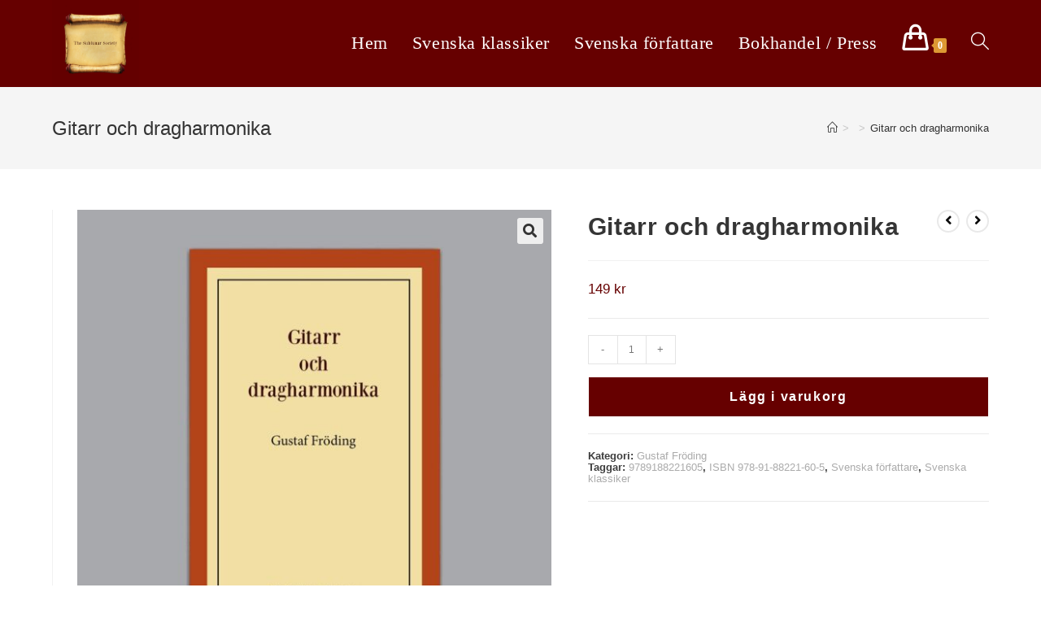

--- FILE ---
content_type: text/html; charset=UTF-8
request_url: https://www.sublunarsociety.com/produkt/gustaf-froding-gitarr-och-dragharmonika/
body_size: 14530
content:
<!DOCTYPE html>
<html class="html" lang="sv-SE" prefix="og: https://ogp.me/ns#">
<head>
	<meta charset="UTF-8">
	<link rel="profile" href="https://gmpg.org/xfn/11">

	<meta name="viewport" content="width=device-width, initial-scale=1">
<!-- Search Engine Optimization by Rank Math - https://s.rankmath.com/home -->
<title>Gitarr och dragharmonika - Sublunarsociety</title>
<meta name="description" content="I Gustaf Frödings debut, diktsamlingen Gitarr och dragharmonika (1891), återfinns lättsamma värmlandslåtar, fin de siècle-präglade livsåskådnings- och"/>
<meta name="robots" content="follow, index, max-snippet:-1, max-video-preview:-1, max-image-preview:large"/>
<link rel="canonical" href="https://www.sublunarsociety.com/produkt/gustaf-froding-gitarr-och-dragharmonika/" />
<meta property="og:locale" content="sv_SE">
<meta property="og:type" content="product">
<meta property="og:title" content="Gitarr och dragharmonika - Sublunarsociety">
<meta property="og:description" content="I Gustaf Frödings debut, diktsamlingen Gitarr och dragharmonika (1891), återfinns lättsamma värmlandslåtar, fin de siècle-präglade livsåskådnings- och">
<meta property="og:url" content="https://www.sublunarsociety.com/produkt/gustaf-froding-gitarr-och-dragharmonika/">
<meta property="og:site_name" content="Sublunarsociety">
<meta property="og:updated_time" content="2021-08-15T12:31:51+02:00">
<meta property="og:image" content="https://www.sublunarsociety.com/wp-content/uploads/2021/03/61-Gustaf-Fröding-Gitarr-och-dragharmonika.jpeg">
<meta property="og:image:secure_url" content="https://www.sublunarsociety.com/wp-content/uploads/2021/03/61-Gustaf-Fröding-Gitarr-och-dragharmonika.jpeg">
<meta property="og:image:width" content="1000">
<meta property="og:image:height" content="1000">
<meta property="og:image:alt" content="Gitarr och dragharmonika">
<meta property="og:image:type" content="image/jpeg">
<meta property="product:price:amount" content="149">
<meta property="product:price:currency" content="SEK">
<meta property="product:availability" content="instock">
<meta name="twitter:card" content="summary_large_image">
<meta name="twitter:title" content="Gitarr och dragharmonika - Sublunarsociety">
<meta name="twitter:description" content="I Gustaf Frödings debut, diktsamlingen Gitarr och dragharmonika (1891), återfinns lättsamma värmlandslåtar, fin de siècle-präglade livsåskådnings- och">
<meta name="twitter:image" content="https://www.sublunarsociety.com/wp-content/uploads/2021/03/61-Gustaf-Fröding-Gitarr-och-dragharmonika.jpeg">
<script type="application/ld+json" class="rank-math-schema">{"@context":"https://schema.org","@graph":[{"@type":"Place","@id":"https://www.sublunarsociety.com/#place"},{"@type":["BookStore","Organization"],"@id":"https://www.sublunarsociety.com/#organization","name":"The Sublunar Society","url":"https://www.sublunarsociety.com","logo":{"@type":"ImageObject","url":"https://www.sublunarsociety.com/wp-content/uploads/2020/12/cropped-cropped-06-Logo-med-marginal.jpg"},"openingHours":["Monday,Tuesday,Wednesday,Thursday,Friday,Saturday,Sunday 09:00-17:00"],"location":{"@id":"https://www.sublunarsociety.com/#place"},"image":{"@type":"ImageObject","url":"https://www.sublunarsociety.com/wp-content/uploads/2020/12/cropped-cropped-06-Logo-med-marginal.jpg"}},{"@type":"WebSite","@id":"https://www.sublunarsociety.com/#website","url":"https://www.sublunarsociety.com","name":"The Sublunar Society","publisher":{"@id":"https://www.sublunarsociety.com/#organization"},"inLanguage":"sv-SE"},{"@type":"ImageObject","@id":"https://www.sublunarsociety.com/produkt/gustaf-froding-gitarr-och-dragharmonika/#primaryImage","url":"https://www.sublunarsociety.com/wp-content/uploads/2021/03/61-Gustaf-Fro\u0308ding-Gitarr-och-dragharmonika.jpeg","width":"1000","height":"1000"},{"@type":"ItemPage","@id":"https://www.sublunarsociety.com/produkt/gustaf-froding-gitarr-och-dragharmonika/#webpage","url":"https://www.sublunarsociety.com/produkt/gustaf-froding-gitarr-och-dragharmonika/","name":"Gitarr och dragharmonika - Sublunarsociety","datePublished":"2021-03-23T22:09:25+01:00","dateModified":"2021-08-15T12:31:51+02:00","isPartOf":{"@id":"https://www.sublunarsociety.com/#website"},"primaryImageOfPage":{"@id":"https://www.sublunarsociety.com/produkt/gustaf-froding-gitarr-och-dragharmonika/#primaryImage"},"inLanguage":"sv-SE"},{"@type":"Product","name":"Gitarr och dragharmonika","description":"I Gustaf Fr\u00f6dings debut, diktsamlingen Gitarr och dragharmonika (1891), \u00e5terfinns l\u00e4ttsamma v\u00e4rmlandsl\u00e5tar, fin de si\u00e8cle-pr\u00e4glade livs\u00e5sk\u00e5dnings- och problemdikter, landskapsskildringar, portr\u00e4ttdikter, pastischer m.m. Redan i den f\u00f6rsta v\u00e4rml\u00e4ndska l\u00e5ten, \"En h\u00f6g visa\", ger Fr\u00f6ding prov p\u00e5 sin friskhet och humor, sin l\u00e4tt raljanta ton, f\u00f6rankringen i hembygden, tillika brytningen mellan det hemtamt provinsiella och det exotiskt fj\u00e4rran... Persongalleriet i de v\u00e4rml\u00e4ndska l\u00e5tarna best\u00e5r b\u00e5de av herrskapsfolk och allmoge. Flertalet av dessa dikter bildar portr\u00e4tt av typiska eller udda gestalter fr\u00e5n hembygden. \u00c4ven i \u00f6vrigt inneh\u00e5ller volymen ett stort antal portr\u00e4ttdikter som omv\u00e4xlande f\u00f6rest\u00e4ller verkliga historiska personer, myt- och sagofigurer och fritt uppdiktade gestalter. Samlingen avslutas med \"En fattig munk fr\u00e5n Skara\", som allm\u00e4nt uppfattats som ett sj\u00e4lvportr\u00e4tt i historisk f\u00f6rkl\u00e4dnad. Gustaf Fr\u00f6ding: Gitarr och dragharmonika Antal sidor: 139 ISBN 978-91-88221-60-5","releaseDate":"2021-03-23T22:09:25+01:00","category":"Gustaf Fr\u00f6ding","mainEntityOfPage":{"@id":"https://www.sublunarsociety.com/produkt/gustaf-froding-gitarr-och-dragharmonika/#webpage"},"offers":{"@type":"Offer","price":"149","priceCurrency":"SEK","availability":"https://schema.org/InStock","itemCondition":"NewCondition","url":"https://www.sublunarsociety.com/produkt/gustaf-froding-gitarr-och-dragharmonika/","seller":{"@type":"Organization","@id":"https://www.sublunarsociety.com/","name":"The Sublunar Society","url":"https://www.sublunarsociety.com","logo":"https://www.sublunarsociety.com/wp-content/uploads/2020/12/cropped-cropped-06-Logo-med-marginal.jpg"}},"@id":"https://www.sublunarsociety.com/produkt/gustaf-froding-gitarr-och-dragharmonika/#richSnippet","image":{"@id":"https://www.sublunarsociety.com/produkt/gustaf-froding-gitarr-och-dragharmonika/#primaryImage"}}]}</script>
<!-- /Rank Math WordPress SEO plugin -->

<link rel='dns-prefetch' href='//s.w.org' />
<link rel="alternate" type="application/rss+xml" title="Sublunarsociety &raquo; flöde" href="https://www.sublunarsociety.com/feed/" />
<link rel="alternate" type="application/rss+xml" title="Sublunarsociety &raquo; kommentarsflöde" href="https://www.sublunarsociety.com/comments/feed/" />
		<script type="text/javascript">
			window._wpemojiSettings = {"baseUrl":"https:\/\/s.w.org\/images\/core\/emoji\/13.0.1\/72x72\/","ext":".png","svgUrl":"https:\/\/s.w.org\/images\/core\/emoji\/13.0.1\/svg\/","svgExt":".svg","source":{"concatemoji":"https:\/\/www.sublunarsociety.com\/wp-includes\/js\/wp-emoji-release.min.js?ver=5.6.4"}};
			!function(e,a,t){var n,r,o,i=a.createElement("canvas"),p=i.getContext&&i.getContext("2d");function s(e,t){var a=String.fromCharCode;p.clearRect(0,0,i.width,i.height),p.fillText(a.apply(this,e),0,0);e=i.toDataURL();return p.clearRect(0,0,i.width,i.height),p.fillText(a.apply(this,t),0,0),e===i.toDataURL()}function c(e){var t=a.createElement("script");t.src=e,t.defer=t.type="text/javascript",a.getElementsByTagName("head")[0].appendChild(t)}for(o=Array("flag","emoji"),t.supports={everything:!0,everythingExceptFlag:!0},r=0;r<o.length;r++)t.supports[o[r]]=function(e){if(!p||!p.fillText)return!1;switch(p.textBaseline="top",p.font="600 32px Arial",e){case"flag":return s([127987,65039,8205,9895,65039],[127987,65039,8203,9895,65039])?!1:!s([55356,56826,55356,56819],[55356,56826,8203,55356,56819])&&!s([55356,57332,56128,56423,56128,56418,56128,56421,56128,56430,56128,56423,56128,56447],[55356,57332,8203,56128,56423,8203,56128,56418,8203,56128,56421,8203,56128,56430,8203,56128,56423,8203,56128,56447]);case"emoji":return!s([55357,56424,8205,55356,57212],[55357,56424,8203,55356,57212])}return!1}(o[r]),t.supports.everything=t.supports.everything&&t.supports[o[r]],"flag"!==o[r]&&(t.supports.everythingExceptFlag=t.supports.everythingExceptFlag&&t.supports[o[r]]);t.supports.everythingExceptFlag=t.supports.everythingExceptFlag&&!t.supports.flag,t.DOMReady=!1,t.readyCallback=function(){t.DOMReady=!0},t.supports.everything||(n=function(){t.readyCallback()},a.addEventListener?(a.addEventListener("DOMContentLoaded",n,!1),e.addEventListener("load",n,!1)):(e.attachEvent("onload",n),a.attachEvent("onreadystatechange",function(){"complete"===a.readyState&&t.readyCallback()})),(n=t.source||{}).concatemoji?c(n.concatemoji):n.wpemoji&&n.twemoji&&(c(n.twemoji),c(n.wpemoji)))}(window,document,window._wpemojiSettings);
		</script>
		<style type="text/css">
img.wp-smiley,
img.emoji {
	display: inline !important;
	border: none !important;
	box-shadow: none !important;
	height: 1em !important;
	width: 1em !important;
	margin: 0 .07em !important;
	vertical-align: -0.1em !important;
	background: none !important;
	padding: 0 !important;
}
</style>
	<link rel='stylesheet' id='wp-block-library-css'  href='https://www.sublunarsociety.com/wp-includes/css/dist/block-library/style.min.css?ver=5.6.4' type='text/css' media='all' />
<link rel='stylesheet' id='wp-block-library-theme-css'  href='https://www.sublunarsociety.com/wp-includes/css/dist/block-library/theme.min.css?ver=5.6.4' type='text/css' media='all' />
<link rel='stylesheet' id='wc-block-vendors-style-css'  href='https://www.sublunarsociety.com/wp-content/plugins/woocommerce/packages/woocommerce-blocks/build/vendors-style.css?ver=4.4.3' type='text/css' media='all' />
<link rel='stylesheet' id='wc-block-style-css'  href='https://www.sublunarsociety.com/wp-content/plugins/woocommerce/packages/woocommerce-blocks/build/style.css?ver=4.4.3' type='text/css' media='all' />
<link rel='stylesheet' id='photoswipe-css'  href='https://www.sublunarsociety.com/wp-content/plugins/woocommerce/assets/css/photoswipe/photoswipe.min.css?ver=5.1.0' type='text/css' media='all' />
<link rel='stylesheet' id='photoswipe-default-skin-css'  href='https://www.sublunarsociety.com/wp-content/plugins/woocommerce/assets/css/photoswipe/default-skin/default-skin.min.css?ver=5.1.0' type='text/css' media='all' />
<style id='woocommerce-inline-inline-css' type='text/css'>
.woocommerce form .form-row .required { visibility: hidden; }
</style>
<link rel='stylesheet' id='iksm-public-style-css'  href='https://www.sublunarsociety.com/wp-content/plugins/iks-menu/assets/css/public.css?ver=1.9.0' type='text/css' media='all' />
<link rel='stylesheet' id='oceanwp-woo-mini-cart-css'  href='https://www.sublunarsociety.com/wp-content/themes/oceanwp/assets/css/woo/woo-mini-cart.min.css?ver=5.6.4' type='text/css' media='all' />
<link rel='stylesheet' id='oceanwp-woocommerce-css'  href='https://www.sublunarsociety.com/wp-content/themes/oceanwp/assets/css/woo/woocommerce.min.css?ver=5.6.4' type='text/css' media='all' />
<link rel='stylesheet' id='oceanwp-woo-star-font-css'  href='https://www.sublunarsociety.com/wp-content/themes/oceanwp/assets/css/woo/woo-star-font.min.css?ver=5.6.4' type='text/css' media='all' />
<link rel='stylesheet' id='oceanwp-woo-quick-view-css'  href='https://www.sublunarsociety.com/wp-content/themes/oceanwp/assets/css/woo/woo-quick-view.min.css?ver=5.6.4' type='text/css' media='all' />
<link rel='stylesheet' id='oceanwp-woo-floating-bar-css'  href='https://www.sublunarsociety.com/wp-content/themes/oceanwp/assets/css/woo/woo-floating-bar.min.css?ver=5.6.4' type='text/css' media='all' />
<link rel='stylesheet' id='font-awesome-css'  href='https://www.sublunarsociety.com/wp-content/themes/oceanwp/assets/fonts/fontawesome/css/all.min.css?ver=5.15.1' type='text/css' media='all' />
<link rel='stylesheet' id='simple-line-icons-css'  href='https://www.sublunarsociety.com/wp-content/themes/oceanwp/assets/css/third/simple-line-icons.min.css?ver=2.4.0' type='text/css' media='all' />
<link rel='stylesheet' id='magnific-popup-css'  href='https://www.sublunarsociety.com/wp-content/themes/oceanwp/assets/css/third/magnific-popup.min.css?ver=1.0.0' type='text/css' media='all' />
<link rel='stylesheet' id='slick-css'  href='https://www.sublunarsociety.com/wp-content/themes/oceanwp/assets/css/third/slick.min.css?ver=1.6.0' type='text/css' media='all' />
<link rel='stylesheet' id='oceanwp-style-css'  href='https://www.sublunarsociety.com/wp-content/themes/oceanwp/assets/css/style.min.css?ver=2.0.2' type='text/css' media='all' />
<link rel='stylesheet' id='elementor-icons-ekiticons-css'  href='https://www.sublunarsociety.com/wp-content/plugins/elementskit-lite/modules/elementskit-icon-pack/assets/css/ekiticons.css?ver=2.3.4' type='text/css' media='all' />
<link rel='stylesheet' id='ekit-widget-styles-css'  href='https://www.sublunarsociety.com/wp-content/plugins/elementskit-lite/widgets/init/assets/css/widget-styles.css?ver=2.3.4' type='text/css' media='all' />
<link rel='stylesheet' id='ekit-responsive-css'  href='https://www.sublunarsociety.com/wp-content/plugins/elementskit-lite/widgets/init/assets/css/responsive.css?ver=2.3.4' type='text/css' media='all' />
<link rel='stylesheet' id='oe-widgets-style-css'  href='https://www.sublunarsociety.com/wp-content/plugins/ocean-extra/assets/css/widgets.css?ver=5.6.4' type='text/css' media='all' />
<script type="text/template" id="tmpl-variation-template">
	<div class="woocommerce-variation-description">{{{ data.variation.variation_description }}}</div>
	<div class="woocommerce-variation-price">{{{ data.variation.price_html }}}</div>
	<div class="woocommerce-variation-availability">{{{ data.variation.availability_html }}}</div>
</script>
<script type="text/template" id="tmpl-unavailable-variation-template">
	<p>Den här produkten är inte tillgänglig. Välj en annan kombination.</p>
</script>
<script type='text/javascript' src='https://www.sublunarsociety.com/wp-includes/js/jquery/jquery.min.js?ver=3.5.1' id='jquery-core-js'></script>
<script type='text/javascript' src='https://www.sublunarsociety.com/wp-includes/js/jquery/jquery-migrate.min.js?ver=3.3.2' id='jquery-migrate-js'></script>
<script type='text/javascript' src='https://www.sublunarsociety.com/wp-content/plugins/iks-menu/assets/js/public.js?ver=1.9.0' id='iksm-public-script-js'></script>
<script type='text/javascript' src='https://www.sublunarsociety.com/wp-content/plugins/iks-menu/assets/js/menu.js?ver=1.9.0' id='iksm-menu-script-js'></script>
<link rel="https://api.w.org/" href="https://www.sublunarsociety.com/wp-json/" /><link rel="alternate" type="application/json" href="https://www.sublunarsociety.com/wp-json/wp/v2/product/1052" /><link rel="EditURI" type="application/rsd+xml" title="RSD" href="https://www.sublunarsociety.com/xmlrpc.php?rsd" />
<link rel="wlwmanifest" type="application/wlwmanifest+xml" href="https://www.sublunarsociety.com/wp-includes/wlwmanifest.xml" /> 
<meta name="generator" content="WordPress 5.6.4" />
<link rel='shortlink' href='https://www.sublunarsociety.com/?p=1052' />
<link rel="alternate" type="application/json+oembed" href="https://www.sublunarsociety.com/wp-json/oembed/1.0/embed?url=https%3A%2F%2Fwww.sublunarsociety.com%2Fprodukt%2Fgustaf-froding-gitarr-och-dragharmonika%2F" />
<link rel="alternate" type="text/xml+oembed" href="https://www.sublunarsociety.com/wp-json/oembed/1.0/embed?url=https%3A%2F%2Fwww.sublunarsociety.com%2Fprodukt%2Fgustaf-froding-gitarr-och-dragharmonika%2F&#038;format=xml" />
<style type="text/css" id="iksm-dynamic-style"></style>	<noscript><style>.woocommerce-product-gallery{ opacity: 1 !important; }</style></noscript>
	<style type="text/css" id="iksm-dynamic-style"></style><link rel="icon" href="https://www.sublunarsociety.com/wp-content/uploads/2020/12/cropped-cropped-cropped-06-Logo-med-marginal-32x32.jpg" sizes="32x32" />
<link rel="icon" href="https://www.sublunarsociety.com/wp-content/uploads/2020/12/cropped-cropped-cropped-06-Logo-med-marginal-192x192.jpg" sizes="192x192" />
<link rel="apple-touch-icon" href="https://www.sublunarsociety.com/wp-content/uploads/2020/12/cropped-cropped-cropped-06-Logo-med-marginal-180x180.jpg" />
<meta name="msapplication-TileImage" content="https://www.sublunarsociety.com/wp-content/uploads/2020/12/cropped-cropped-cropped-06-Logo-med-marginal-270x270.jpg" />
		<style type="text/css" id="wp-custom-css">
			.woocommerce table.shop_table td{text-transform:initial}		</style>
		<!-- OceanWP CSS -->
<style type="text/css">
/* General CSS */.woocommerce-MyAccount-navigation ul li a:before,.woocommerce-checkout .woocommerce-info a,.woocommerce-checkout #payment ul.payment_methods .wc_payment_method>input[type=radio]:first-child:checked+label:before,.woocommerce-checkout #payment .payment_method_paypal .about_paypal,.woocommerce ul.products li.product li.category a:hover,.woocommerce ul.products li.product .button:hover,.woocommerce ul.products li.product .product-inner .added_to_cart:hover,.product_meta .posted_in a:hover,.product_meta .tagged_as a:hover,.woocommerce div.product .woocommerce-tabs ul.tabs li a:hover,.woocommerce div.product .woocommerce-tabs ul.tabs li.active a,.woocommerce .oceanwp-grid-list a.active,.woocommerce .oceanwp-grid-list a:hover,.woocommerce .oceanwp-off-canvas-filter:hover,.widget_shopping_cart ul.cart_list li .owp-grid-wrap .owp-grid a.remove:hover,.widget_product_categories li a:hover ~ .count,.widget_layered_nav li a:hover ~ .count,.woocommerce ul.products li.product:not(.product-category) .woo-entry-buttons li a:hover,a:hover,a.light:hover,.theme-heading .text::before,.theme-heading .text::after,#top-bar-content >a:hover,#top-bar-social li.oceanwp-email a:hover,#site-navigation-wrap .dropdown-menu >li >a:hover,#site-header.medium-header #medium-searchform button:hover,.oceanwp-mobile-menu-icon a:hover,.blog-entry.post .blog-entry-header .entry-title a:hover,.blog-entry.post .blog-entry-readmore a:hover,.blog-entry.thumbnail-entry .blog-entry-category a,ul.meta li a:hover,.dropcap,.single nav.post-navigation .nav-links .title,body .related-post-title a:hover,body #wp-calendar caption,body .contact-info-widget.default i,body .contact-info-widget.big-icons i,body .custom-links-widget .oceanwp-custom-links li a:hover,body .custom-links-widget .oceanwp-custom-links li a:hover:before,body .posts-thumbnails-widget li a:hover,body .social-widget li.oceanwp-email a:hover,.comment-author .comment-meta .comment-reply-link,#respond #cancel-comment-reply-link:hover,#footer-widgets .footer-box a:hover,#footer-bottom a:hover,#footer-bottom #footer-bottom-menu a:hover,.sidr a:hover,.sidr-class-dropdown-toggle:hover,.sidr-class-menu-item-has-children.active >a,.sidr-class-menu-item-has-children.active >a >.sidr-class-dropdown-toggle,input[type=checkbox]:checked:before{color:#dd9933}.woocommerce div.product div.images .open-image,.wcmenucart-details.count,.woocommerce-message a,.woocommerce-error a,.woocommerce-info a,.woocommerce .widget_price_filter .ui-slider .ui-slider-handle,.woocommerce .widget_price_filter .ui-slider .ui-slider-range,.owp-product-nav li a.owp-nav-link:hover,.woocommerce div.product.owp-tabs-layout-vertical .woocommerce-tabs ul.tabs li a:after,.woocommerce .widget_product_categories li.current-cat >a ~ .count,.woocommerce .widget_product_categories li.current-cat >a:before,.woocommerce .widget_layered_nav li.chosen a ~ .count,.woocommerce .widget_layered_nav li.chosen a:before,#owp-checkout-timeline .active .timeline-wrapper,.bag-style:hover .wcmenucart-cart-icon .wcmenucart-count,.show-cart .wcmenucart-cart-icon .wcmenucart-count,.woocommerce ul.products li.product:not(.product-category) .image-wrap .button,input[type="button"],input[type="reset"],input[type="submit"],button[type="submit"],.button,#site-navigation-wrap .dropdown-menu >li.btn >a >span,.thumbnail:hover i,.post-quote-content,.omw-modal .omw-close-modal,body .contact-info-widget.big-icons li:hover i,body div.wpforms-container-full .wpforms-form input[type=submit],body div.wpforms-container-full .wpforms-form button[type=submit],body div.wpforms-container-full .wpforms-form .wpforms-page-button{background-color:#dd9933}.current-shop-items-dropdown{border-top-color:#dd9933}.woocommerce div.product .woocommerce-tabs ul.tabs li.active a{border-bottom-color:#dd9933}.wcmenucart-details.count:before{border-color:#dd9933}.woocommerce ul.products li.product .button:hover{border-color:#dd9933}.woocommerce ul.products li.product .product-inner .added_to_cart:hover{border-color:#dd9933}.woocommerce div.product .woocommerce-tabs ul.tabs li.active a{border-color:#dd9933}.woocommerce .oceanwp-grid-list a.active{border-color:#dd9933}.woocommerce .oceanwp-grid-list a:hover{border-color:#dd9933}.woocommerce .oceanwp-off-canvas-filter:hover{border-color:#dd9933}.owp-product-nav li a.owp-nav-link:hover{border-color:#dd9933}.widget_shopping_cart_content .buttons .button:first-child:hover{border-color:#dd9933}.widget_shopping_cart ul.cart_list li .owp-grid-wrap .owp-grid a.remove:hover{border-color:#dd9933}.widget_product_categories li a:hover ~ .count{border-color:#dd9933}.woocommerce .widget_product_categories li.current-cat >a ~ .count{border-color:#dd9933}.woocommerce .widget_product_categories li.current-cat >a:before{border-color:#dd9933}.widget_layered_nav li a:hover ~ .count{border-color:#dd9933}.woocommerce .widget_layered_nav li.chosen a ~ .count{border-color:#dd9933}.woocommerce .widget_layered_nav li.chosen a:before{border-color:#dd9933}#owp-checkout-timeline.arrow .active .timeline-wrapper:before{border-top-color:#dd9933;border-bottom-color:#dd9933}#owp-checkout-timeline.arrow .active .timeline-wrapper:after{border-left-color:#dd9933;border-right-color:#dd9933}.bag-style:hover .wcmenucart-cart-icon .wcmenucart-count{border-color:#dd9933}.bag-style:hover .wcmenucart-cart-icon .wcmenucart-count:after{border-color:#dd9933}.show-cart .wcmenucart-cart-icon .wcmenucart-count{border-color:#dd9933}.show-cart .wcmenucart-cart-icon .wcmenucart-count:after{border-color:#dd9933}.woocommerce ul.products li.product:not(.product-category) .woo-product-gallery .active a{border-color:#dd9933}.woocommerce ul.products li.product:not(.product-category) .woo-product-gallery a:hover{border-color:#dd9933}.widget-title{border-color:#dd9933}blockquote{border-color:#dd9933}#searchform-dropdown{border-color:#dd9933}.dropdown-menu .sub-menu{border-color:#dd9933}.blog-entry.large-entry .blog-entry-readmore a:hover{border-color:#dd9933}.oceanwp-newsletter-form-wrap input[type="email"]:focus{border-color:#dd9933}.social-widget li.oceanwp-email a:hover{border-color:#dd9933}#respond #cancel-comment-reply-link:hover{border-color:#dd9933}body .contact-info-widget.big-icons li:hover i{border-color:#dd9933}#footer-widgets .oceanwp-newsletter-form-wrap input[type="email"]:focus{border-color:#dd9933}@media only screen and (min-width:960px){.content-area,.content-left-sidebar .content-area{width:100%}}body .theme-button,body input[type="submit"],body button[type="submit"],body button,body .button,body div.wpforms-container-full .wpforms-form input[type=submit],body div.wpforms-container-full .wpforms-form button[type=submit],body div.wpforms-container-full .wpforms-form .wpforms-page-button{background-color:#660000}body .theme-button:hover,body input[type="submit"]:hover,body button[type="submit"]:hover,body button:hover,body .button:hover,body div.wpforms-container-full .wpforms-form input[type=submit]:hover,body div.wpforms-container-full .wpforms-form input[type=submit]:active,body div.wpforms-container-full .wpforms-form button[type=submit]:hover,body div.wpforms-container-full .wpforms-form button[type=submit]:active,body div.wpforms-container-full .wpforms-form .wpforms-page-button:hover,body div.wpforms-container-full .wpforms-form .wpforms-page-button:active{background-color:#dd9933}/* Header CSS */#site-logo #site-logo-inner,.oceanwp-social-menu .social-menu-inner,#site-header.full_screen-header .menu-bar-inner,.after-header-content .after-header-content-inner{height:105px}#site-navigation-wrap .dropdown-menu >li >a,.oceanwp-mobile-menu-icon a,.mobile-menu-close,.after-header-content-inner >a{line-height:105px}#site-header,.has-transparent-header .is-sticky #site-header,.has-vh-transparent .is-sticky #site-header.vertical-header,#searchform-header-replace{background-color:#660000}#site-header.has-header-media .overlay-header-media{background-color:rgba(0,0,0,0.5)}#site-logo #site-logo-inner a img,#site-header.center-header #site-navigation-wrap .middle-site-logo a img{max-width:107px}#site-navigation-wrap .dropdown-menu >li >a,.oceanwp-mobile-menu-icon a,#searchform-header-replace-close{color:#ffffff}#site-navigation-wrap .dropdown-menu >li >a:hover,.oceanwp-mobile-menu-icon a:hover,#searchform-header-replace-close:hover{color:#ffffff}#site-navigation-wrap .dropdown-menu >.current-menu-item >a,#site-navigation-wrap .dropdown-menu >.current-menu-ancestor >a,#site-navigation-wrap .dropdown-menu >.current-menu-item >a:hover,#site-navigation-wrap .dropdown-menu >.current-menu-ancestor >a:hover{color:#dd9933}/* Footer Bottom CSS */#footer-bottom,#footer-bottom p{color:#bcbcbc}/* WooCommerce CSS */.wcmenucart i{font-size:31px}.owp-floating-bar{background-color:#660000}#owp-checkout-timeline .timeline-step{color:#cccccc}#owp-checkout-timeline .timeline-step{border-color:#cccccc}.woocommerce .oceanwp-off-canvas-filter:hover{color:#660000}.woocommerce .oceanwp-off-canvas-filter:hover{border-color:#660000}.woocommerce .oceanwp-grid-list a:hover{color:#660000;border-color:#660000}.woocommerce .oceanwp-grid-list a.active{color:#660000;border-color:#660000}.woocommerce ul.products li.product li.category,.woocommerce ul.products li.product li.category a{color:#0a0a0a}.woocommerce ul.products li.product li.category a:hover{color:#660000}.woocommerce ul.products li.product li.title a:hover{color:#660000}.woocommerce ul.products li.product .price,.woocommerce ul.products li.product .price .amount{color:#548cb7}.woocommerce ul.products li.product .button:hover,.woocommerce ul.products li.product .product-inner .added_to_cart:hover{color:#660000}.woocommerce ul.products li.product .button:hover,.woocommerce ul.products li.product .product-inner .added_to_cart:hover{border-color:#660000}.woocommerce ul.products li.product .button,.woocommerce ul.products li.product .product-inner .added_to_cart{border-style:solid}.woocommerce div.product .product_title{color:#353535}.price,.amount{color:#660000}.woocommerce div.product div[itemprop="description"]{color:#444444}.product_meta .posted_in,.product_meta .tagged_as{color:#3d3d3d}.product_meta .posted_in a:hover,.product_meta .tagged_as a:hover{color:#dd9933}.owp-product-nav li a.owp-nav-link:hover{background-color:#660000}.owp-product-nav li a.owp-nav-link{color:#0a0a0a}.owp-product-nav li a.owp-nav-link:hover{border-color:#660000}.woocommerce div.product div.summary button.single_add_to_cart_button{border-style:solid}.woocommerce div.product div.summary button.single_add_to_cart_button{border-width:1px}.woocommerce div.product .woocommerce-tabs ul.tabs li a:hover{color:#ffffff}.woocommerce div.product .woocommerce-tabs ul.tabs li.active a{color:#ffffff}.woocommerce div.product .woocommerce-tabs ul.tabs li.active a{border-color:#e2e2e2}.woocommerce-MyAccount-navigation ul li a:before{color:#660000}.woocommerce-checkout .woocommerce-info a{color:#660000}/* Typography CSS */body{font-size:17px;color:#000000;line-height:1.1;text-transform:none}h1,h2,h3,h4,h5,h6,.theme-heading,.widget-title,.oceanwp-widget-recent-posts-title,.comment-reply-title,.entry-title,.sidebar-box .widget-title{text-transform:none}h1{text-transform:none}h2{text-transform:none}h3{text-transform:none}h4{text-transform:none}#site-logo a.site-logo-text{text-transform:none}#site-navigation-wrap .dropdown-menu >li >a,#site-header.full_screen-header .fs-dropdown-menu >li >a,#site-header.top-header #site-navigation-wrap .dropdown-menu >li >a,#site-header.center-header #site-navigation-wrap .dropdown-menu >li >a,#site-header.medium-header #site-navigation-wrap .dropdown-menu >li >a,.oceanwp-mobile-menu-icon a{font-family:Bookman Old Style,serif;font-weight:500;font-size:22px;text-transform:none}.dropdown-menu ul li a.menu-link,#site-header.full_screen-header .fs-dropdown-menu ul.sub-menu li a{text-transform:none}.sidr-class-dropdown-menu li a,a.sidr-class-toggle-sidr-close,#mobile-dropdown ul li a,body #mobile-fullscreen ul li a{text-transform:none}.page-header .page-header-title,.page-header.background-image-page-header .page-header-title{text-transform:none}.page-header .page-subheading{text-transform:none}.site-breadcrumbs{text-transform:none}.blog-entry.post .blog-entry-header .entry-title a{text-transform:none}.single-post .entry-title{text-transform:none}.sidebar-box .widget-title{text-transform:none}.sidebar-box,.footer-box{font-style:normal;text-transform:none}#footer-bottom #copyright{font-size:13px;text-transform:none}#footer-bottom #footer-bottom-menu{text-transform:none}.woocommerce div.product .product_title{font-style:normal;font-size:30px;text-transform:none}.woocommerce div.product p.price{font-size:17px;text-transform:none}.woocommerce .owp-btn-normal .summary form button.button,.woocommerce .owp-btn-big .summary form button.button,.woocommerce .owp-btn-very-big .summary form button.button{text-transform:none}.woocommerce div.owp-woo-single-cond-notice span,.woocommerce div.owp-woo-single-cond-notice a{font-style:normal;font-size:20px;text-transform:none}.woocommerce ul.products li.product li.title h2,.woocommerce ul.products li.product li.title a{font-style:normal;text-transform:none}.woocommerce ul.products li.product li.category,.woocommerce ul.products li.product li.category a{font-style:normal;font-size:16px;text-transform:none}.woocommerce ul.products li.product .price{font-weight:300;font-style:normal;font-size:20px;line-height:0.1;text-transform:none}.woocommerce ul.products li.product .button,.woocommerce ul.products li.product .product-inner .added_to_cart{font-style:normal;text-transform:none}.woocommerce ul.products li.owp-woo-cond-notice span,.woocommerce ul.products li.owp-woo-cond-notice a{font-size:20px;text-transform:none}
</style></head>

<body data-rsssl=1 class="product-template-default single single-product postid-1052 wp-custom-logo wp-embed-responsive theme-oceanwp woocommerce woocommerce-page woocommerce-no-js oceanwp-theme dropdown-mobile no-header-border default-breakpoint has-sidebar content-left-sidebar has-breadcrumbs has-grid-list account-original-style elementor-default elementor-kit-6" itemscope="itemscope" itemtype="https://schema.org/WebPage">

	
	
	<div id="outer-wrap" class="site clr">

		<a class="skip-link screen-reader-text" href="#main">Hoppa till innehållet</a>

		
		<div id="wrap" class="clr">

			
			
<header id="site-header" class="minimal-header clr" data-height="105" itemscope="itemscope" itemtype="https://schema.org/WPHeader" role="banner">

	
					
			<div id="site-header-inner" class="clr container">

				
				

<div id="site-logo" class="clr" itemscope itemtype="https://schema.org/Brand" >

	
	<div id="site-logo-inner" class="clr">

		<a href="https://www.sublunarsociety.com/" class="custom-logo-link" rel="home"><img width="1199" height="1199" src="https://www.sublunarsociety.com/wp-content/uploads/2020/12/cropped-cropped-06-Logo-med-marginal.jpg" class="custom-logo" alt="Svenska klassiker" srcset="https://www.sublunarsociety.com/wp-content/uploads/2020/12/cropped-cropped-06-Logo-med-marginal.jpg 1199w, https://www.sublunarsociety.com/wp-content/uploads/2020/12/cropped-cropped-06-Logo-med-marginal-300x300.jpg 300w, https://www.sublunarsociety.com/wp-content/uploads/2020/12/cropped-cropped-06-Logo-med-marginal-1024x1024.jpg 1024w, https://www.sublunarsociety.com/wp-content/uploads/2020/12/cropped-cropped-06-Logo-med-marginal-150x150.jpg 150w, https://www.sublunarsociety.com/wp-content/uploads/2020/12/cropped-cropped-06-Logo-med-marginal-768x768.jpg 768w, https://www.sublunarsociety.com/wp-content/uploads/2020/12/cropped-cropped-06-Logo-med-marginal-600x600.jpg 600w, https://www.sublunarsociety.com/wp-content/uploads/2020/12/cropped-cropped-06-Logo-med-marginal-100x100.jpg 100w" sizes="(max-width: 1199px) 100vw, 1199px" /></a>
	</div><!-- #site-logo-inner -->

	
	
</div><!-- #site-logo -->

			<div id="site-navigation-wrap" class="clr">
			
			
			
			<nav id="site-navigation" class="navigation main-navigation clr" itemscope="itemscope" itemtype="https://schema.org/SiteNavigationElement" role="navigation" >

				<ul id="menu-huvud-meny" class="main-menu dropdown-menu sf-menu"><li id="menu-item-165" class="menu-item menu-item-type-post_type menu-item-object-page menu-item-165"><a href="https://www.sublunarsociety.com/hem/" class="menu-link"><span class="text-wrap">Hem</span></a></li><li id="menu-item-163" class="menu-item menu-item-type-post_type menu-item-object-page menu-item-163"><a href="https://www.sublunarsociety.com/svenska-klassiker/" class="menu-link"><span class="text-wrap">Svenska klassiker</span></a></li><li id="menu-item-162" class="menu-item menu-item-type-post_type menu-item-object-page menu-item-162"><a href="https://www.sublunarsociety.com/svenska-forfattare/" class="menu-link"><span class="text-wrap">Svenska författare</span></a></li><li id="menu-item-164" class="menu-item menu-item-type-post_type menu-item-object-page menu-item-164"><a href="https://www.sublunarsociety.com/press/" class="menu-link"><span class="text-wrap">Bokhandel / Press</span></a></li>
			<li class="woo-menu-icon wcmenucart-toggle-drop_down toggle-cart-widget">
				
			<a href="https://www.sublunarsociety.com/varukorg/" class="wcmenucart">
				<span class="wcmenucart-count"><i class="icon-handbag" aria-hidden="true"></i><span class="wcmenucart-details count">0</span></span>
			</a>

											<div class="current-shop-items-dropdown owp-mini-cart clr">
						<div class="current-shop-items-inner clr">
							<div class="widget woocommerce widget_shopping_cart"><div class="widget_shopping_cart_content"></div></div>						</div>
					</div>
							</li>

			<li class="search-toggle-li" ><a href="javascript:void(0)" class="site-search-toggle search-dropdown-toggle" aria-label="Search website"><span class="icon-magnifier" aria-hidden="true"></span></a></li></ul>
<div id="searchform-dropdown" class="header-searchform-wrap clr" >
	
<form role="search" method="get" class="searchform" action="https://www.sublunarsociety.com/">
	<label for="ocean-search-form-1">
		<span class="screen-reader-text">Sök efter:</span>
		<input type="search" id="ocean-search-form-1" class="field" autocomplete="off" placeholder="Sök" name="s">
					<input type="hidden" name="post_type" value="product">
			</label>
	</form>
</div><!-- #searchform-dropdown -->

			</nav><!-- #site-navigation -->

			
			
					</div><!-- #site-navigation-wrap -->
			
		
	
				
	<div class="oceanwp-mobile-menu-icon clr mobile-right">

		
		
		
			<a href="https://www.sublunarsociety.com/varukorg/" class="wcmenucart">
				<span class="wcmenucart-count"><i class="icon-handbag" aria-hidden="true"></i><span class="wcmenucart-details count">0</span></span>
			</a>

		
		<a href="javascript:void(0)" class="mobile-menu"  aria-label="Mobilmeny">
							<i class="fa fa-bars" aria-hidden="true"></i>
								<span class="oceanwp-text">Meny</span>
				<span class="oceanwp-close-text">Stäng</span>
						</a>

		
		
		
	</div><!-- #oceanwp-mobile-menu-navbar -->


			</div><!-- #site-header-inner -->

			
<div id="mobile-dropdown" class="clr" >

	<nav class="clr" itemscope="itemscope" itemtype="https://schema.org/SiteNavigationElement">

		<ul id="menu-huvud-meny-1" class="menu"><li class="menu-item menu-item-type-post_type menu-item-object-page menu-item-165"><a href="https://www.sublunarsociety.com/hem/">Hem</a></li>
<li class="menu-item menu-item-type-post_type menu-item-object-page menu-item-163"><a href="https://www.sublunarsociety.com/svenska-klassiker/">Svenska klassiker</a></li>
<li class="menu-item menu-item-type-post_type menu-item-object-page menu-item-162"><a href="https://www.sublunarsociety.com/svenska-forfattare/">Svenska författare</a></li>
<li class="menu-item menu-item-type-post_type menu-item-object-page menu-item-164"><a href="https://www.sublunarsociety.com/press/">Bokhandel / Press</a></li>

			<li class="woo-menu-icon wcmenucart-toggle-drop_down toggle-cart-widget">
				
			<a href="https://www.sublunarsociety.com/varukorg/" class="wcmenucart">
				<span class="wcmenucart-count"><i class="icon-handbag" aria-hidden="true"></i><span class="wcmenucart-details count">0</span></span>
			</a>

											<div class="current-shop-items-dropdown owp-mini-cart clr">
						<div class="current-shop-items-inner clr">
							<div class="widget woocommerce widget_shopping_cart"><div class="widget_shopping_cart_content"></div></div>						</div>
					</div>
							</li>

			<li class="search-toggle-li" ><a href="javascript:void(0)" class="site-search-toggle search-dropdown-toggle" aria-label="Search website"><span class="icon-magnifier" aria-hidden="true"></span></a></li></ul>
<div id="mobile-menu-search" class="clr">
	<form method="get" action="https://www.sublunarsociety.com/" class="mobile-searchform" role="search" aria-label="Sök efter:">
		<label for="ocean-mobile-search2">
			<input type="search" name="s" autocomplete="off" placeholder="Sök" />
			<button type="submit" class="searchform-submit" aria-label="Submit search">
				<i class="icon-magnifier" aria-hidden="true"></i>
			</button>
							<input type="hidden" name="post_type" value="product">
					</label>
			</form>
</div><!-- .mobile-menu-search -->

	</nav>

</div>

			
			
		
		
</header><!-- #site-header -->


			
			<div class="owp-floating-bar">
				<div class="container clr">
					<div class="left">
				        <p class="selected">Valt:</p>
				        <h2 class="entry-title" itemprop="name">Gitarr och dragharmonika</h2>
				    </div>
											<div class="right">
							<div class="product_price">
								<p class="price"><span class="woocommerce-Price-amount amount"><bdi>149&nbsp;<span class="woocommerce-Price-currencySymbol">&#107;&#114;</span></bdi></span></p>
							</div>
							                <form action="?add-to-cart=1052" class="cart" method="post" enctype="multipart/form-data">	<div class="quantity">
				<label class="screen-reader-text" for="quantity_6969580f56c1e">Gitarr och dragharmonika mängd</label>
		<input
			type="number"
			id="quantity_6969580f56c1e"
			class="input-text qty text"
			step="1"
			min="1"
			max=""
			name="quantity"
			value="1"
			title="Antal"
			size="4"
			placeholder=""
			inputmode="numeric" />
			</div>
	<button type="submit" name="add-to-cart" value="1052" class="floating_add_to_cart_button button alt">Lägg i varukorg</button></form>					</div>
									</div>
			</div>

		
			<main id="main" class="site-main clr"  role="main">

				

<header class="page-header">

	
	<div class="container clr page-header-inner">

		
			<h1 class="page-header-title clr" itemprop="headline">Gitarr och dragharmonika</h1>

			
		
		<nav aria-label="Synliga sökvägar" class="site-breadcrumbs clr position-" itemprop="breadcrumb"><ol class="trail-items" itemscope itemtype="http://schema.org/BreadcrumbList"><meta name="numberOfItems" content="3" /><meta name="itemListOrder" content="Ascending" /><li class="trail-item trail-begin" itemprop="itemListElement" itemscope itemtype="https://schema.org/ListItem"><a href="https://www.sublunarsociety.com" rel="home" aria-label="Hem" itemtype="https://schema.org/Thing" itemprop="item"><span itemprop="name"><span class="icon-home" aria-hidden="true"></span><span class="breadcrumb-home has-icon">Hem</span></span></a><span class="breadcrumb-sep">></span><meta content="1" itemprop="position" /></li><li class="trail-item" itemprop="itemListElement" itemscope itemtype="https://schema.org/ListItem"><a href="" itemtype="https://schema.org/Thing" itemprop="item"><span itemprop="name"></span></a><span class="breadcrumb-sep">></span><meta content="2" itemprop="position" /></li><li class="trail-item trail-end" itemprop="itemListElement" itemscope itemtype="https://schema.org/ListItem"><a href="https://www.sublunarsociety.com/produkt/gustaf-froding-gitarr-och-dragharmonika/" itemtype="https://schema.org/Thing" itemprop="item"><span itemprop="name">Gitarr och dragharmonika</span></a><meta content="3" itemprop="position" /></li></ol></nav>
	</div><!-- .page-header-inner -->

	
	
</header><!-- .page-header -->


	

<div id="content-wrap" class="container clr">

	
	<div id="primary" class="content-area clr">

		
		<div id="content" class="clr site-content">

			
			<article class="entry-content entry clr">

					
			<div class="woocommerce-notices-wrapper"></div>
<div id="product-1052" class="entry has-media owp-thumbs-layout-horizontal owp-btn-very-big owp-tabs-layout-horizontal has-no-thumbnails has-product-nav product type-product post-1052 status-publish first instock product_cat-gustaf-froding product_tag-169 product_tag-isbn-978-91-88221-60-5 product_tag-svenska-forfattare product_tag-svenska-klassiker has-post-thumbnail shipping-taxable purchasable product-type-simple">

	
			<div class="owp-product-nav-wrap clr">
				<ul class="owp-product-nav">
			        
						<li class="prev-li">
						<a href="https://www.sublunarsociety.com/produkt/gustaf-froding-nytt-och-gammalt-gralstank/" class="owp-nav-link prev" rel="next"><i class="fa fa-angle-left" aria-hidden="true"></i></a>
							<a href="https://www.sublunarsociety.com/produkt/gustaf-froding-nytt-och-gammalt-gralstank/" class="owp-nav-text prev-text">Föregående produkt</a>
							<div class="owp-nav-thumb">
								<a title="Nytt och gammalt / Gralstänk" href="https://www.sublunarsociety.com/produkt/gustaf-froding-nytt-och-gammalt-gralstank/"><img width="100" height="100" src="https://www.sublunarsociety.com/wp-content/uploads/2021/03/57-Gustaf-Fröding-Nytt-och-gammalt-snedstreck-Gralstänk-100x100.jpeg" class="attachment-shop_thumbnail size-shop_thumbnail wp-post-image" alt="" loading="lazy" srcset="https://www.sublunarsociety.com/wp-content/uploads/2021/03/57-Gustaf-Fröding-Nytt-och-gammalt-snedstreck-Gralstänk-100x100.jpeg 100w, https://www.sublunarsociety.com/wp-content/uploads/2021/03/57-Gustaf-Fröding-Nytt-och-gammalt-snedstreck-Gralstänk-300x300.jpeg 300w, https://www.sublunarsociety.com/wp-content/uploads/2021/03/57-Gustaf-Fröding-Nytt-och-gammalt-snedstreck-Gralstänk-150x150.jpeg 150w, https://www.sublunarsociety.com/wp-content/uploads/2021/03/57-Gustaf-Fröding-Nytt-och-gammalt-snedstreck-Gralstänk-768x768.jpeg 768w, https://www.sublunarsociety.com/wp-content/uploads/2021/03/57-Gustaf-Fröding-Nytt-och-gammalt-snedstreck-Gralstänk-600x600.jpeg 600w, https://www.sublunarsociety.com/wp-content/uploads/2021/03/57-Gustaf-Fröding-Nytt-och-gammalt-snedstreck-Gralstänk.jpeg 1000w" sizes="(max-width: 100px) 100vw, 100px" /></a>
							</div>
						</li>

					
						<li class="next-li">
							<a href="https://www.sublunarsociety.com/produkt/gustaf-froding-nya-dikter/" class="owp-nav-text next-text">Nästa produkt</a>
							<a href="https://www.sublunarsociety.com/produkt/gustaf-froding-nya-dikter/" class="owp-nav-link next" rel="next"><i class="fa fa-angle-right" aria-hidden="true"></i></a>
							<div class="owp-nav-thumb">
								<a title="Nya dikter" href="https://www.sublunarsociety.com/produkt/gustaf-froding-nya-dikter/"><img width="100" height="100" src="https://www.sublunarsociety.com/wp-content/uploads/2021/03/62-Gustaf-Fröding-Nya-dikter-100x100.jpeg" class="attachment-shop_thumbnail size-shop_thumbnail wp-post-image" alt="" loading="lazy" srcset="https://www.sublunarsociety.com/wp-content/uploads/2021/03/62-Gustaf-Fröding-Nya-dikter-100x100.jpeg 100w, https://www.sublunarsociety.com/wp-content/uploads/2021/03/62-Gustaf-Fröding-Nya-dikter-300x300.jpeg 300w, https://www.sublunarsociety.com/wp-content/uploads/2021/03/62-Gustaf-Fröding-Nya-dikter-150x150.jpeg 150w, https://www.sublunarsociety.com/wp-content/uploads/2021/03/62-Gustaf-Fröding-Nya-dikter-768x768.jpeg 768w, https://www.sublunarsociety.com/wp-content/uploads/2021/03/62-Gustaf-Fröding-Nya-dikter-600x600.jpeg 600w, https://www.sublunarsociety.com/wp-content/uploads/2021/03/62-Gustaf-Fröding-Nya-dikter.jpeg 1000w" sizes="(max-width: 100px) 100vw, 100px" /></a>
							</div>
						</li>

						
		        </ul>
		    </div>

		<div class="woocommerce-product-gallery woocommerce-product-gallery--with-images woocommerce-product-gallery--columns-4 images" data-columns="4" style="opacity: 0; transition: opacity .25s ease-in-out;">
	<figure class="woocommerce-product-gallery__wrapper">
		<div data-thumb="https://www.sublunarsociety.com/wp-content/uploads/2021/03/61-Gustaf-Fröding-Gitarr-och-dragharmonika-100x100.jpeg" data-thumb-alt="" class="woocommerce-product-gallery__image"><a href="https://www.sublunarsociety.com/wp-content/uploads/2021/03/61-Gustaf-Fröding-Gitarr-och-dragharmonika.jpeg"><img width="600" height="600" src="https://www.sublunarsociety.com/wp-content/uploads/2021/03/61-Gustaf-Fröding-Gitarr-och-dragharmonika-600x600.jpeg" class="wp-post-image" alt="" loading="lazy" title="61 Gustaf Fröding Gitarr och dragharmonika" data-caption="" data-src="https://www.sublunarsociety.com/wp-content/uploads/2021/03/61-Gustaf-Fröding-Gitarr-och-dragharmonika.jpeg" data-large_image="https://www.sublunarsociety.com/wp-content/uploads/2021/03/61-Gustaf-Fröding-Gitarr-och-dragharmonika.jpeg" data-large_image_width="1000" data-large_image_height="1000" srcset="https://www.sublunarsociety.com/wp-content/uploads/2021/03/61-Gustaf-Fröding-Gitarr-och-dragharmonika-600x600.jpeg 600w, https://www.sublunarsociety.com/wp-content/uploads/2021/03/61-Gustaf-Fröding-Gitarr-och-dragharmonika-300x300.jpeg 300w, https://www.sublunarsociety.com/wp-content/uploads/2021/03/61-Gustaf-Fröding-Gitarr-och-dragharmonika-150x150.jpeg 150w, https://www.sublunarsociety.com/wp-content/uploads/2021/03/61-Gustaf-Fröding-Gitarr-och-dragharmonika-768x768.jpeg 768w, https://www.sublunarsociety.com/wp-content/uploads/2021/03/61-Gustaf-Fröding-Gitarr-och-dragharmonika-100x100.jpeg 100w, https://www.sublunarsociety.com/wp-content/uploads/2021/03/61-Gustaf-Fröding-Gitarr-och-dragharmonika.jpeg 1000w" sizes="(max-width: 600px) 100vw, 600px" /></a></div>	</figure>
</div>

		<div class="summary entry-summary">
			
<h2 class="single-post-title product_title entry-title" itemprop="name">Gitarr och dragharmonika</h2>
<p class="price"><span class="woocommerce-Price-amount amount"><bdi>149&nbsp;<span class="woocommerce-Price-currencySymbol">&#107;&#114;</span></bdi></span></p>

	
	<form class="cart" action="https://www.sublunarsociety.com/produkt/gustaf-froding-gitarr-och-dragharmonika/" method="post" enctype='multipart/form-data'>
		
			<div class="quantity">
				<label class="screen-reader-text" for="quantity_6969580f58a4d">Gitarr och dragharmonika mängd</label>
		<input
			type="number"
			id="quantity_6969580f58a4d"
			class="input-text qty text"
			step="1"
			min="1"
			max=""
			name="quantity"
			value="1"
			title="Antal"
			size="4"
			placeholder=""
			inputmode="numeric" />
			</div>
	
		<button type="submit" name="add-to-cart" value="1052" class="single_add_to_cart_button button alt">Lägg i varukorg</button>

			</form>

	
<div class="product_meta">

	
	
	<span class="posted_in">Kategori: <a href="https://www.sublunarsociety.com/produkt-kategori/gustaf-froding/" rel="tag">Gustaf Fröding</a></span>
	<span class="tagged_as">Taggar: <a href="https://www.sublunarsociety.com/produkt-tagg/9789188221605/" rel="tag">9789188221605</a>, <a href="https://www.sublunarsociety.com/produkt-tagg/isbn-978-91-88221-60-5/" rel="tag">ISBN 978-91-88221-60-5</a>, <a href="https://www.sublunarsociety.com/produkt-tagg/svenska-forfattare/" rel="tag">Svenska författare</a>, <a href="https://www.sublunarsociety.com/produkt-tagg/svenska-klassiker/" rel="tag">Svenska klassiker</a></span>
	
</div>
		</div>

		<div class="clear-after-summary clr"></div>
	<div class="woocommerce-tabs wc-tabs-wrapper">
		<ul class="tabs wc-tabs" role="tablist">
							<li class="description_tab" id="tab-title-description" role="tab" aria-controls="tab-description">
					<a href="#tab-description">
						Beskrivning					</a>
				</li>
					</ul>
					<div class="woocommerce-Tabs-panel woocommerce-Tabs-panel--description panel entry-content wc-tab" id="tab-description" role="tabpanel" aria-labelledby="tab-title-description">
				
	<h2>Beskrivning</h2>

<p>I Gustaf Frödings debut, diktsamlingen Gitarr och dragharmonika (1891), återfinns lättsamma värmlandslåtar, fin de siècle-präglade livsåskådnings- och problemdikter, landskapsskildringar, porträttdikter, pastischer m.m.</p>
<p>Redan i den första värmländska låten, &#8220;En hög visa&#8221;, ger Fröding prov på sin friskhet och humor, sin lätt raljanta ton, förankringen i hembygden, tillika brytningen mellan det hemtamt provinsiella och det exotiskt fjärran&#8230;</p>
<p>Persongalleriet i de värmländska låtarna består både av herrskapsfolk och allmoge. Flertalet av dessa dikter bildar porträtt av typiska eller udda gestalter från hembygden. Även i övrigt innehåller volymen ett stort antal porträttdikter som omväxlande föreställer verkliga historiska personer, myt- och sagofigurer och fritt uppdiktade gestalter. Samlingen avslutas med &#8220;En fattig munk från Skara&#8221;, som allmänt uppfattats som ett självporträtt i historisk förklädnad.</p>
<h3>Gustaf Fröding: Gitarr och dragharmonika</h3>
<ul class="tagchecklist" role="list">
<li>Antal sidor: 139</li>
<li>ISBN 978-91-88221-60-5</li>
</ul>
			</div>
		
			</div>


	<section class="related products">

					<h2>Relaterade produkter</h2>
				
		
<ul class="products oceanwp-row clr grid">

			
					<li class="entry has-media has-product-nav col span_1_of_3 owp-content-center owp-thumbs-layout-horizontal owp-btn-very-big owp-tabs-layout-horizontal has-no-thumbnails product type-product post-937 status-publish first instock product_cat-hjalmar-soderberg product_tag-66 product_tag-isbn-978-91-88221-04-9 product_tag-svenska-forfattare product_tag-svenska-klassiker has-post-thumbnail shipping-taxable purchasable product-type-simple">
	<div class="product-inner clr">
	<div class="woo-entry-image clr">
		<a href="https://www.sublunarsociety.com/produkt/hjalmar-soderberg-det-morknar-over-vagen/" class="woocommerce-LoopProduct-link"><img width="300" height="300" src="https://www.sublunarsociety.com/wp-content/uploads/2021/03/10-Hjalmar-Söderberg-Det-mörknar-över-vägen-300x300.jpeg" class="woo-entry-image-main" alt="Det mörknar över vägen" loading="lazy" itemprop="image" srcset="https://www.sublunarsociety.com/wp-content/uploads/2021/03/10-Hjalmar-Söderberg-Det-mörknar-över-vägen-300x300.jpeg 300w, https://www.sublunarsociety.com/wp-content/uploads/2021/03/10-Hjalmar-Söderberg-Det-mörknar-över-vägen-150x150.jpeg 150w, https://www.sublunarsociety.com/wp-content/uploads/2021/03/10-Hjalmar-Söderberg-Det-mörknar-över-vägen-768x768.jpeg 768w, https://www.sublunarsociety.com/wp-content/uploads/2021/03/10-Hjalmar-Söderberg-Det-mörknar-över-vägen-600x600.jpeg 600w, https://www.sublunarsociety.com/wp-content/uploads/2021/03/10-Hjalmar-Söderberg-Det-mörknar-över-vägen-100x100.jpeg 100w, https://www.sublunarsociety.com/wp-content/uploads/2021/03/10-Hjalmar-Söderberg-Det-mörknar-över-vägen.jpeg 1000w" sizes="(max-width: 300px) 100vw, 300px" /></a><a href="#" id="product_id_937" class="owp-quick-view" data-product_id="937"><i class="icon-eye" aria-hidden="true"></i>Snabbvisning</a>	</div><!-- .woo-entry-image -->

<ul class="woo-entry-inner clr"><li class="image-wrap">
	<div class="woo-entry-image clr">
		<a href="https://www.sublunarsociety.com/produkt/hjalmar-soderberg-det-morknar-over-vagen/" class="woocommerce-LoopProduct-link"><img width="300" height="300" src="https://www.sublunarsociety.com/wp-content/uploads/2021/03/10-Hjalmar-Söderberg-Det-mörknar-över-vägen-300x300.jpeg" class="woo-entry-image-main" alt="Det mörknar över vägen" loading="lazy" itemprop="image" srcset="https://www.sublunarsociety.com/wp-content/uploads/2021/03/10-Hjalmar-Söderberg-Det-mörknar-över-vägen-300x300.jpeg 300w, https://www.sublunarsociety.com/wp-content/uploads/2021/03/10-Hjalmar-Söderberg-Det-mörknar-över-vägen-150x150.jpeg 150w, https://www.sublunarsociety.com/wp-content/uploads/2021/03/10-Hjalmar-Söderberg-Det-mörknar-över-vägen-768x768.jpeg 768w, https://www.sublunarsociety.com/wp-content/uploads/2021/03/10-Hjalmar-Söderberg-Det-mörknar-över-vägen-600x600.jpeg 600w, https://www.sublunarsociety.com/wp-content/uploads/2021/03/10-Hjalmar-Söderberg-Det-mörknar-över-vägen-100x100.jpeg 100w, https://www.sublunarsociety.com/wp-content/uploads/2021/03/10-Hjalmar-Söderberg-Det-mörknar-över-vägen.jpeg 1000w" sizes="(max-width: 300px) 100vw, 300px" /></a><a href="#" id="product_id_937" class="owp-quick-view" data-product_id="937"><i class="icon-eye" aria-hidden="true"></i>Snabbvisning</a>	</div><!-- .woo-entry-image -->

</li><li class="category"><a href="https://www.sublunarsociety.com/produkt-kategori/hjalmar-soderberg/" rel="tag">Hjalmar Söderberg</a></li><li class="title"><h2><a href="https://www.sublunarsociety.com/produkt/hjalmar-soderberg-det-morknar-over-vagen/">Det mörknar över vägen</a></h2></li><li class="price-wrap">
	<span class="price"><span class="woocommerce-Price-amount amount"><bdi>149&nbsp;<span class="woocommerce-Price-currencySymbol">&#107;&#114;</span></bdi></span></span>
</li><li class="rating"></li><li class="btn-wrap clr"><a href="?add-to-cart=937" data-quantity="1" class="button product_type_simple add_to_cart_button ajax_add_to_cart" data-product_id="937" data-product_sku="" aria-label="Lägg &ldquo;Det mörknar över vägen&rdquo; i din varukorg" rel="nofollow">Lägg i varukorg</a></li></ul></div><!-- .product-inner .clr --></li>

			
					<li class="entry has-media has-product-nav col span_1_of_3 owp-content-center owp-thumbs-layout-horizontal owp-btn-very-big owp-tabs-layout-horizontal has-no-thumbnails product type-product post-1040 status-publish instock product_cat-gustaf-froding product_tag-157 product_tag-isbn-978-91-88221-54-4 product_tag-svenska-forfattare product_tag-svenska-klassiker has-post-thumbnail shipping-taxable purchasable product-type-simple">
	<div class="product-inner clr">
	<div class="woo-entry-image clr">
		<a href="https://www.sublunarsociety.com/produkt/gustaf-froding-stank-och-flikar/" class="woocommerce-LoopProduct-link"><img width="300" height="300" src="https://www.sublunarsociety.com/wp-content/uploads/2021/03/55-Gustaf-Fröding-Stänk-och-flikar-300x300.jpeg" class="woo-entry-image-main" alt="Stänk och flikar" loading="lazy" itemprop="image" srcset="https://www.sublunarsociety.com/wp-content/uploads/2021/03/55-Gustaf-Fröding-Stänk-och-flikar-300x300.jpeg 300w, https://www.sublunarsociety.com/wp-content/uploads/2021/03/55-Gustaf-Fröding-Stänk-och-flikar-150x150.jpeg 150w, https://www.sublunarsociety.com/wp-content/uploads/2021/03/55-Gustaf-Fröding-Stänk-och-flikar-768x768.jpeg 768w, https://www.sublunarsociety.com/wp-content/uploads/2021/03/55-Gustaf-Fröding-Stänk-och-flikar-600x600.jpeg 600w, https://www.sublunarsociety.com/wp-content/uploads/2021/03/55-Gustaf-Fröding-Stänk-och-flikar-100x100.jpeg 100w, https://www.sublunarsociety.com/wp-content/uploads/2021/03/55-Gustaf-Fröding-Stänk-och-flikar.jpeg 1000w" sizes="(max-width: 300px) 100vw, 300px" /></a><a href="#" id="product_id_1040" class="owp-quick-view" data-product_id="1040"><i class="icon-eye" aria-hidden="true"></i>Snabbvisning</a>	</div><!-- .woo-entry-image -->

<ul class="woo-entry-inner clr"><li class="image-wrap">
	<div class="woo-entry-image clr">
		<a href="https://www.sublunarsociety.com/produkt/gustaf-froding-stank-och-flikar/" class="woocommerce-LoopProduct-link"><img width="300" height="300" src="https://www.sublunarsociety.com/wp-content/uploads/2021/03/55-Gustaf-Fröding-Stänk-och-flikar-300x300.jpeg" class="woo-entry-image-main" alt="Stänk och flikar" loading="lazy" itemprop="image" srcset="https://www.sublunarsociety.com/wp-content/uploads/2021/03/55-Gustaf-Fröding-Stänk-och-flikar-300x300.jpeg 300w, https://www.sublunarsociety.com/wp-content/uploads/2021/03/55-Gustaf-Fröding-Stänk-och-flikar-150x150.jpeg 150w, https://www.sublunarsociety.com/wp-content/uploads/2021/03/55-Gustaf-Fröding-Stänk-och-flikar-768x768.jpeg 768w, https://www.sublunarsociety.com/wp-content/uploads/2021/03/55-Gustaf-Fröding-Stänk-och-flikar-600x600.jpeg 600w, https://www.sublunarsociety.com/wp-content/uploads/2021/03/55-Gustaf-Fröding-Stänk-och-flikar-100x100.jpeg 100w, https://www.sublunarsociety.com/wp-content/uploads/2021/03/55-Gustaf-Fröding-Stänk-och-flikar.jpeg 1000w" sizes="(max-width: 300px) 100vw, 300px" /></a><a href="#" id="product_id_1040" class="owp-quick-view" data-product_id="1040"><i class="icon-eye" aria-hidden="true"></i>Snabbvisning</a>	</div><!-- .woo-entry-image -->

</li><li class="category"><a href="https://www.sublunarsociety.com/produkt-kategori/gustaf-froding/" rel="tag">Gustaf Fröding</a></li><li class="title"><h2><a href="https://www.sublunarsociety.com/produkt/gustaf-froding-stank-och-flikar/">Stänk och flikar</a></h2></li><li class="price-wrap">
	<span class="price"><span class="woocommerce-Price-amount amount"><bdi>149&nbsp;<span class="woocommerce-Price-currencySymbol">&#107;&#114;</span></bdi></span></span>
</li><li class="rating"></li><li class="btn-wrap clr"><a href="?add-to-cart=1040" data-quantity="1" class="button product_type_simple add_to_cart_button ajax_add_to_cart" data-product_id="1040" data-product_sku="" aria-label="Lägg &ldquo;Stänk och flikar&rdquo; i din varukorg" rel="nofollow">Lägg i varukorg</a></li></ul></div><!-- .product-inner .clr --></li>

			
					<li class="entry has-media has-product-nav col span_1_of_3 owp-content-center owp-thumbs-layout-horizontal owp-btn-very-big owp-tabs-layout-horizontal has-no-thumbnails product type-product post-1058 status-publish last instock product_cat-gustaf-froding product_tag-175 product_tag-isbn-978-91-88221-63-6 product_tag-svenska-forfattare product_tag-svenska-klassiker has-post-thumbnail shipping-taxable purchasable product-type-simple">
	<div class="product-inner clr">
	<div class="woo-entry-image clr">
		<a href="https://www.sublunarsociety.com/produkt/gustaf-froding-mattoidens-sanger-reconvalescentia/" class="woocommerce-LoopProduct-link"><img width="300" height="300" src="https://www.sublunarsociety.com/wp-content/uploads/2021/03/64-Gustaf-Fröding-Mattoidens-sånger-snedstreck-Reconvalescentia-300x300.jpeg" class="woo-entry-image-main" alt="Mattoidens sånger / Reconvalescentia" loading="lazy" itemprop="image" srcset="https://www.sublunarsociety.com/wp-content/uploads/2021/03/64-Gustaf-Fröding-Mattoidens-sånger-snedstreck-Reconvalescentia-300x300.jpeg 300w, https://www.sublunarsociety.com/wp-content/uploads/2021/03/64-Gustaf-Fröding-Mattoidens-sånger-snedstreck-Reconvalescentia-150x150.jpeg 150w, https://www.sublunarsociety.com/wp-content/uploads/2021/03/64-Gustaf-Fröding-Mattoidens-sånger-snedstreck-Reconvalescentia-768x768.jpeg 768w, https://www.sublunarsociety.com/wp-content/uploads/2021/03/64-Gustaf-Fröding-Mattoidens-sånger-snedstreck-Reconvalescentia-600x600.jpeg 600w, https://www.sublunarsociety.com/wp-content/uploads/2021/03/64-Gustaf-Fröding-Mattoidens-sånger-snedstreck-Reconvalescentia-100x100.jpeg 100w, https://www.sublunarsociety.com/wp-content/uploads/2021/03/64-Gustaf-Fröding-Mattoidens-sånger-snedstreck-Reconvalescentia.jpeg 1000w" sizes="(max-width: 300px) 100vw, 300px" /></a><a href="#" id="product_id_1058" class="owp-quick-view" data-product_id="1058"><i class="icon-eye" aria-hidden="true"></i>Snabbvisning</a>	</div><!-- .woo-entry-image -->

<ul class="woo-entry-inner clr"><li class="image-wrap">
	<div class="woo-entry-image clr">
		<a href="https://www.sublunarsociety.com/produkt/gustaf-froding-mattoidens-sanger-reconvalescentia/" class="woocommerce-LoopProduct-link"><img width="300" height="300" src="https://www.sublunarsociety.com/wp-content/uploads/2021/03/64-Gustaf-Fröding-Mattoidens-sånger-snedstreck-Reconvalescentia-300x300.jpeg" class="woo-entry-image-main" alt="Mattoidens sånger / Reconvalescentia" loading="lazy" itemprop="image" srcset="https://www.sublunarsociety.com/wp-content/uploads/2021/03/64-Gustaf-Fröding-Mattoidens-sånger-snedstreck-Reconvalescentia-300x300.jpeg 300w, https://www.sublunarsociety.com/wp-content/uploads/2021/03/64-Gustaf-Fröding-Mattoidens-sånger-snedstreck-Reconvalescentia-150x150.jpeg 150w, https://www.sublunarsociety.com/wp-content/uploads/2021/03/64-Gustaf-Fröding-Mattoidens-sånger-snedstreck-Reconvalescentia-768x768.jpeg 768w, https://www.sublunarsociety.com/wp-content/uploads/2021/03/64-Gustaf-Fröding-Mattoidens-sånger-snedstreck-Reconvalescentia-600x600.jpeg 600w, https://www.sublunarsociety.com/wp-content/uploads/2021/03/64-Gustaf-Fröding-Mattoidens-sånger-snedstreck-Reconvalescentia-100x100.jpeg 100w, https://www.sublunarsociety.com/wp-content/uploads/2021/03/64-Gustaf-Fröding-Mattoidens-sånger-snedstreck-Reconvalescentia.jpeg 1000w" sizes="(max-width: 300px) 100vw, 300px" /></a><a href="#" id="product_id_1058" class="owp-quick-view" data-product_id="1058"><i class="icon-eye" aria-hidden="true"></i>Snabbvisning</a>	</div><!-- .woo-entry-image -->

</li><li class="category"><a href="https://www.sublunarsociety.com/produkt-kategori/gustaf-froding/" rel="tag">Gustaf Fröding</a></li><li class="title"><h2><a href="https://www.sublunarsociety.com/produkt/gustaf-froding-mattoidens-sanger-reconvalescentia/">Mattoidens sånger / Reconvalescentia</a></h2></li><li class="price-wrap">
	<span class="price"><span class="woocommerce-Price-amount amount"><bdi>149&nbsp;<span class="woocommerce-Price-currencySymbol">&#107;&#114;</span></bdi></span></span>
</li><li class="rating"></li><li class="btn-wrap clr"><a href="?add-to-cart=1058" data-quantity="1" class="button product_type_simple add_to_cart_button ajax_add_to_cart" data-product_id="1058" data-product_sku="" aria-label="Lägg &ldquo;Mattoidens sånger / Reconvalescentia&rdquo; i din varukorg" rel="nofollow">Lägg i varukorg</a></li></ul></div><!-- .product-inner .clr --></li>

			
		</ul>

	</section>
	</div>


		
	
			</article><!-- #post -->

			
		</div><!-- #content -->

		
	</div><!-- #primary -->

	

<aside id="right-sidebar" class="sidebar-container widget-area sidebar-primary" itemscope="itemscope" itemtype="https://schema.org/WPSideBar" role="complementary" aria-label="Primär sidopanel">

	
	<div id="right-sidebar-inner" class="clr">

		
	</div><!-- #sidebar-inner -->

	
</aside><!-- #right-sidebar -->


</div><!-- #content-wrap -->


	

	</main><!-- #main -->

	
	
	
		
<footer id="footer" class="site-footer" itemscope="itemscope" itemtype="https://schema.org/WPFooter" role="contentinfo">

	
	<div id="footer-inner" class="clr">

		

<div id="footer-bottom" class="clr no-footer-nav">

	
	<div id="footer-bottom-inner" class="container clr">

		
		
			<div id="copyright" class="clr" role="contentinfo">
				© Copyright 2021 - The Sublunar Society  |   Utformad av  <a href='https://imarketing.se' target='_blank'>iMarketing</a>   |   Alla Rättigheter Reserverade			</div><!-- #copyright -->

			
	</div><!-- #footer-bottom-inner -->

	
</div><!-- #footer-bottom -->


	</div><!-- #footer-inner -->

	
</footer><!-- #footer -->

	
	
</div><!-- #wrap -->


</div><!-- #outer-wrap -->







<div id="owp-qv-wrap">
	<div class="owp-qv-container">
		<div class="owp-qv-content-wrap">
			<div class="owp-qv-content-inner">
				<a href="#" class="owp-qv-close" aria-label="Stäng snabb förhandsgranskning">×</a>
				<div id="owp-qv-content" class="woocommerce single-product"></div>
			</div>
		</div>
	</div>
	<div class="owp-qv-overlay"></div>
</div>
<div id="oceanwp-cart-sidebar-wrap"><div class="oceanwp-cart-sidebar"><a href="#" class="oceanwp-cart-close">×</a><p class="owp-cart-title">Varukorg</p><div class="divider"></div><div class="owp-mini-cart"><div class="widget woocommerce widget_shopping_cart"><div class="widget_shopping_cart_content"></div></div></div></div><div class="oceanwp-cart-sidebar-overlay"></div></div>
<div class="pswp" tabindex="-1" role="dialog" aria-hidden="true">
	<div class="pswp__bg"></div>
	<div class="pswp__scroll-wrap">
		<div class="pswp__container">
			<div class="pswp__item"></div>
			<div class="pswp__item"></div>
			<div class="pswp__item"></div>
		</div>
		<div class="pswp__ui pswp__ui--hidden">
			<div class="pswp__top-bar">
				<div class="pswp__counter"></div>
				<button class="pswp__button pswp__button--close" aria-label="Stäng (Esc)"></button>
				<button class="pswp__button pswp__button--share" aria-label="Dela"></button>
				<button class="pswp__button pswp__button--fs" aria-label="Växla fullskärm till/från"></button>
				<button class="pswp__button pswp__button--zoom" aria-label="Zooma in/ut"></button>
				<div class="pswp__preloader">
					<div class="pswp__preloader__icn">
						<div class="pswp__preloader__cut">
							<div class="pswp__preloader__donut"></div>
						</div>
					</div>
				</div>
			</div>
			<div class="pswp__share-modal pswp__share-modal--hidden pswp__single-tap">
				<div class="pswp__share-tooltip"></div>
			</div>
			<button class="pswp__button pswp__button--arrow--left" aria-label="Föregående (vänsterpil)"></button>
			<button class="pswp__button pswp__button--arrow--right" aria-label="Nästa (högerpil)"></button>
			<div class="pswp__caption">
				<div class="pswp__caption__center"></div>
			</div>
		</div>
	</div>
</div>
	<script type="text/javascript">
		(function () {
			var c = document.body.className;
			c = c.replace(/woocommerce-no-js/, 'woocommerce-js');
			document.body.className = c;
		})();
	</script>
	<script type='text/javascript' src='https://www.sublunarsociety.com/wp-content/plugins/woocommerce/assets/js/jquery-blockui/jquery.blockUI.min.js?ver=2.70' id='jquery-blockui-js'></script>
<script type='text/javascript' id='wc-add-to-cart-js-extra'>
/* <![CDATA[ */
var wc_add_to_cart_params = {"ajax_url":"\/wp-admin\/admin-ajax.php","wc_ajax_url":"\/?wc-ajax=%%endpoint%%","i18n_view_cart":"Visa varukorg","cart_url":"https:\/\/www.sublunarsociety.com\/varukorg\/","is_cart":"","cart_redirect_after_add":"no"};
/* ]]> */
</script>
<script type='text/javascript' src='https://www.sublunarsociety.com/wp-content/plugins/woocommerce/assets/js/frontend/add-to-cart.min.js?ver=5.1.0' id='wc-add-to-cart-js'></script>
<script type='text/javascript' src='https://www.sublunarsociety.com/wp-content/plugins/woocommerce/assets/js/zoom/jquery.zoom.min.js?ver=1.7.21' id='zoom-js'></script>
<script type='text/javascript' src='https://www.sublunarsociety.com/wp-content/plugins/woocommerce/assets/js/flexslider/jquery.flexslider.min.js?ver=2.7.2' id='flexslider-js'></script>
<script type='text/javascript' src='https://www.sublunarsociety.com/wp-content/plugins/woocommerce/assets/js/photoswipe/photoswipe.min.js?ver=4.1.1' id='photoswipe-js'></script>
<script type='text/javascript' src='https://www.sublunarsociety.com/wp-content/plugins/woocommerce/assets/js/photoswipe/photoswipe-ui-default.min.js?ver=4.1.1' id='photoswipe-ui-default-js'></script>
<script type='text/javascript' id='wc-single-product-js-extra'>
/* <![CDATA[ */
var wc_single_product_params = {"i18n_required_rating_text":"V\u00e4lj ett betyg","review_rating_required":"yes","flexslider":{"rtl":false,"animation":"slide","smoothHeight":true,"directionNav":false,"controlNav":"thumbnails","slideshow":false,"animationSpeed":500,"animationLoop":false,"allowOneSlide":false},"zoom_enabled":"1","zoom_options":[],"photoswipe_enabled":"1","photoswipe_options":{"shareEl":false,"closeOnScroll":false,"history":false,"hideAnimationDuration":0,"showAnimationDuration":0},"flexslider_enabled":"1"};
/* ]]> */
</script>
<script type='text/javascript' src='https://www.sublunarsociety.com/wp-content/plugins/woocommerce/assets/js/frontend/single-product.min.js?ver=5.1.0' id='wc-single-product-js'></script>
<script type='text/javascript' src='https://www.sublunarsociety.com/wp-content/plugins/woocommerce/assets/js/js-cookie/js.cookie.min.js?ver=2.1.4' id='js-cookie-js'></script>
<script type='text/javascript' id='woocommerce-js-extra'>
/* <![CDATA[ */
var woocommerce_params = {"ajax_url":"\/wp-admin\/admin-ajax.php","wc_ajax_url":"\/?wc-ajax=%%endpoint%%"};
/* ]]> */
</script>
<script type='text/javascript' src='https://www.sublunarsociety.com/wp-content/plugins/woocommerce/assets/js/frontend/woocommerce.min.js?ver=5.1.0' id='woocommerce-js'></script>
<script type='text/javascript' id='wc-cart-fragments-js-extra'>
/* <![CDATA[ */
var wc_cart_fragments_params = {"ajax_url":"\/wp-admin\/admin-ajax.php","wc_ajax_url":"\/?wc-ajax=%%endpoint%%","cart_hash_key":"wc_cart_hash_ff05f082528e6d3b00e6fc1756cb6727","fragment_name":"wc_fragments_ff05f082528e6d3b00e6fc1756cb6727","request_timeout":"5000"};
/* ]]> */
</script>
<script type='text/javascript' src='https://www.sublunarsociety.com/wp-content/plugins/woocommerce/assets/js/frontend/cart-fragments.min.js?ver=5.1.0' id='wc-cart-fragments-js'></script>
<script type='text/javascript' src='https://www.sublunarsociety.com/wp-content/themes/oceanwp/assets/js/third/woo/woo-quick-view.min.js?ver=2.0.2' id='oceanwp-woo-quick-view-js'></script>
<script type='text/javascript' src='https://www.sublunarsociety.com/wp-includes/js/underscore.min.js?ver=1.8.3' id='underscore-js'></script>
<script type='text/javascript' id='wp-util-js-extra'>
/* <![CDATA[ */
var _wpUtilSettings = {"ajax":{"url":"\/wp-admin\/admin-ajax.php"}};
/* ]]> */
</script>
<script type='text/javascript' src='https://www.sublunarsociety.com/wp-includes/js/wp-util.min.js?ver=5.6.4' id='wp-util-js'></script>
<script type='text/javascript' id='wc-add-to-cart-variation-js-extra'>
/* <![CDATA[ */
var wc_add_to_cart_variation_params = {"wc_ajax_url":"\/?wc-ajax=%%endpoint%%","i18n_no_matching_variations_text":"Inga produkter motsvarade ditt val. V\u00e4lj en annan kombination.","i18n_make_a_selection_text":"V\u00e4lj produktalternativ innan du l\u00e4gger denna produkt i din varukorg.","i18n_unavailable_text":"Den h\u00e4r produkten \u00e4r inte tillg\u00e4nglig. V\u00e4lj en annan kombination."};
/* ]]> */
</script>
<script type='text/javascript' src='https://www.sublunarsociety.com/wp-content/plugins/woocommerce/assets/js/frontend/add-to-cart-variation.min.js?ver=5.1.0' id='wc-add-to-cart-variation-js'></script>
<script type='text/javascript' src='https://www.sublunarsociety.com/wp-content/themes/oceanwp/assets/js/third/woo/woo-floating-bar.min.js?ver=2.0.2' id='oceanwp-woo-floating-bar-js'></script>
<script type='text/javascript' src='https://www.sublunarsociety.com/wp-content/themes/oceanwp/assets/js/third/woo/woo-mini-cart.min.js?ver=2.0.2' id='oceanwp-woo-mini-cart-js'></script>
<script type='text/javascript' src='https://www.sublunarsociety.com/wp-includes/js/imagesloaded.min.js?ver=4.1.4' id='imagesloaded-js'></script>
<script type='text/javascript' src='https://www.sublunarsociety.com/wp-content/themes/oceanwp/assets/js/third/woo/woo-scripts.min.js?ver=2.0.2' id='oceanwp-woocommerce-js'></script>
<script type='text/javascript' src='https://www.sublunarsociety.com/wp-content/themes/oceanwp/assets/js/third/magnific-popup.min.js?ver=2.0.2' id='magnific-popup-js'></script>
<script type='text/javascript' src='https://www.sublunarsociety.com/wp-content/themes/oceanwp/assets/js/third/lightbox.min.js?ver=2.0.2' id='oceanwp-lightbox-js'></script>
<script type='text/javascript' id='oceanwp-main-js-extra'>
/* <![CDATA[ */
var oceanwpLocalize = {"isRTL":"","menuSearchStyle":"drop_down","sidrSource":null,"sidrDisplace":"1","sidrSide":"left","sidrDropdownTarget":"link","verticalHeaderTarget":"link","customSelects":".woocommerce-ordering .orderby, #dropdown_product_cat, .widget_categories select, .widget_archive select, .single-product .variations_form .variations select","wooCartStyle":"drop_down","ajax_url":"https:\/\/www.sublunarsociety.com\/wp-admin\/admin-ajax.php","cart_url":"https:\/\/www.sublunarsociety.com\/varukorg\/","cart_redirect_after_add":"no","view_cart":"Visa varukorg","floating_bar":"on","grouped_text":"Visa produkter"};
/* ]]> */
</script>
<script type='text/javascript' src='https://www.sublunarsociety.com/wp-content/themes/oceanwp/assets/js/main.min.js?ver=2.0.2' id='oceanwp-main-js'></script>
<script type='text/javascript' src='https://www.sublunarsociety.com/wp-content/plugins/elementskit-lite/libs/framework/assets/js/frontend-script.js?ver=2.3.4' id='elementskit-framework-js-frontend-js'></script>
<script type='text/javascript' id='elementskit-framework-js-frontend-js-after'>
		var elementskit = {
            resturl: 'https://www.sublunarsociety.com/wp-json/elementskit/v1/',
        }

		
</script>
<script type='text/javascript' src='https://www.sublunarsociety.com/wp-content/plugins/elementskit-lite/widgets/init/assets/js/widget-scripts.js?ver=2.3.4' id='ekit-widget-scripts-js'></script>
<script type='text/javascript' src='https://www.sublunarsociety.com/wp-content/plugins/ocean-extra/includes/widgets/js/mailchimp.min.js?ver=5.6.4' id='oe-mailchimp-script-js'></script>
<script type='text/javascript' src='https://www.sublunarsociety.com/wp-includes/js/wp-embed.min.js?ver=5.6.4' id='wp-embed-js'></script>
<!--[if lt IE 9]>
<script type='text/javascript' src='https://www.sublunarsociety.com/wp-content/themes/oceanwp/assets/js/third/html5.min.js?ver=2.0.2' id='html5shiv-js'></script>
<![endif]-->
</body>
</html>
